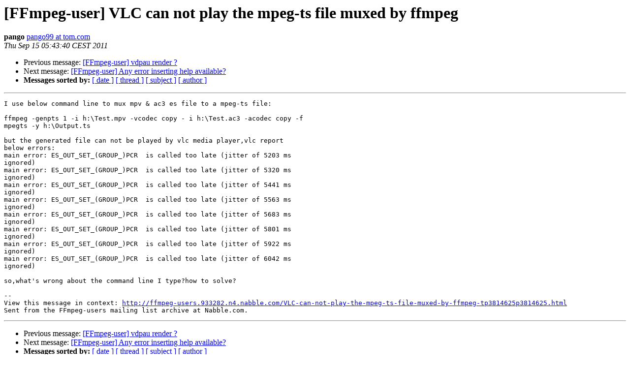

--- FILE ---
content_type: text/html
request_url: https://ffmpeg.org/pipermail/ffmpeg-user/2011-September/002342.html
body_size: 1291
content:
<!DOCTYPE HTML PUBLIC "-//W3C//DTD HTML 4.01 Transitional//EN">
<HTML>
 <HEAD>
   <TITLE> [FFmpeg-user] VLC can not play the mpeg-ts file muxed by ffmpeg
   </TITLE>
   <LINK REL="Index" HREF="index.html" >
   <LINK REL="made" HREF="mailto:ffmpeg-user%40ffmpeg.org?Subject=Re%3A%20%5BFFmpeg-user%5D%20VLC%20can%20not%20play%20the%20mpeg-ts%20file%20muxed%20by%20ffmpeg&In-Reply-To=%3C1316058220270-3814625.post%40n4.nabble.com%3E">
   <META NAME="robots" CONTENT="index,nofollow">
   <style type="text/css">
       pre {
           white-space: pre-wrap;       /* css-2.1, curent FF, Opera, Safari */
           }
   </style>
   <META http-equiv="Content-Type" content="text/html; charset=us-ascii">
   <LINK REL="Previous"  HREF="002329.html">
   <LINK REL="Next"  HREF="002330.html">
 </HEAD>
 <BODY BGCOLOR="#ffffff">
   <H1>[FFmpeg-user] VLC can not play the mpeg-ts file muxed by ffmpeg</H1>
    <B>pango</B> 
    <A HREF="mailto:ffmpeg-user%40ffmpeg.org?Subject=Re%3A%20%5BFFmpeg-user%5D%20VLC%20can%20not%20play%20the%20mpeg-ts%20file%20muxed%20by%20ffmpeg&In-Reply-To=%3C1316058220270-3814625.post%40n4.nabble.com%3E"
       TITLE="[FFmpeg-user] VLC can not play the mpeg-ts file muxed by ffmpeg">pango99 at tom.com
       </A><BR>
    <I>Thu Sep 15 05:43:40 CEST 2011</I>
    <P><UL>
        <LI>Previous message: <A HREF="002329.html">[FFmpeg-user] vdpau render ?
</A></li>
        <LI>Next message: <A HREF="002330.html">[FFmpeg-user] Any error inserting help available?
</A></li>
         <LI> <B>Messages sorted by:</B> 
              <a href="date.html#2342">[ date ]</a>
              <a href="thread.html#2342">[ thread ]</a>
              <a href="subject.html#2342">[ subject ]</a>
              <a href="author.html#2342">[ author ]</a>
         </LI>
       </UL>
    <HR>  
<!--beginarticle-->
<PRE>I use below command line to mux mpv &amp; ac3 es file to a mpeg-ts file:

ffmpeg -genpts 1 -i h:\Test.mpv -vcodec copy - i h:\Test.ac3 -acodec copy -f
mpegts -y h:\Output.ts

but the generated file can not be played by vlc media player,vlc report
below errors:
main error: ES_OUT_SET_(GROUP_)PCR  is called too late (jitter of 5203 ms
ignored)
main error: ES_OUT_SET_(GROUP_)PCR  is called too late (jitter of 5320 ms
ignored)
main error: ES_OUT_SET_(GROUP_)PCR  is called too late (jitter of 5441 ms
ignored)
main error: ES_OUT_SET_(GROUP_)PCR  is called too late (jitter of 5563 ms
ignored)
main error: ES_OUT_SET_(GROUP_)PCR  is called too late (jitter of 5683 ms
ignored)
main error: ES_OUT_SET_(GROUP_)PCR  is called too late (jitter of 5801 ms
ignored)
main error: ES_OUT_SET_(GROUP_)PCR  is called too late (jitter of 5922 ms
ignored)
main error: ES_OUT_SET_(GROUP_)PCR  is called too late (jitter of 6042 ms
ignored)

so,what's wrong about the command line I type?how to solve?

--
View this message in context: <A HREF="http://ffmpeg-users.933282.n4.nabble.com/VLC-can-not-play-the-mpeg-ts-file-muxed-by-ffmpeg-tp3814625p3814625.html">http://ffmpeg-users.933282.n4.nabble.com/VLC-can-not-play-the-mpeg-ts-file-muxed-by-ffmpeg-tp3814625p3814625.html</A>
Sent from the FFmpeg-users mailing list archive at Nabble.com.
</PRE>









<!--endarticle-->
    <HR>
    <P><UL>
        <!--threads-->
	<LI>Previous message: <A HREF="002329.html">[FFmpeg-user] vdpau render ?
</A></li>
	<LI>Next message: <A HREF="002330.html">[FFmpeg-user] Any error inserting help available?
</A></li>
         <LI> <B>Messages sorted by:</B> 
              <a href="date.html#2342">[ date ]</a>
              <a href="thread.html#2342">[ thread ]</a>
              <a href="subject.html#2342">[ subject ]</a>
              <a href="author.html#2342">[ author ]</a>
         </LI>
       </UL>

<hr>
<a href="http://ffmpeg.org/mailman/listinfo/ffmpeg-user">More information about the ffmpeg-user
mailing list</a><br>
</body></html>
